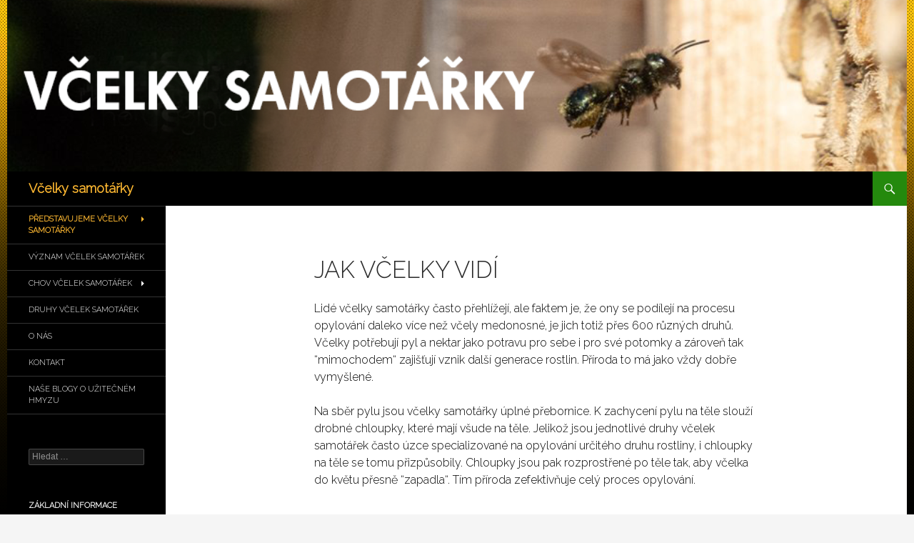

--- FILE ---
content_type: text/html; charset=UTF-8
request_url: https://www.vcelkysamotarky.cz/uvodni-stranka/jak-vcelky-vidi/
body_size: 13469
content:
<!DOCTYPE html>
<!--[if IE 7]>
<html class="ie ie7" lang="cs">
<![endif]-->
<!--[if IE 8]>
<html class="ie ie8" lang="cs">
<![endif]-->
<!--[if !(IE 7) & !(IE 8)]><!-->
<html lang="cs">
<!--<![endif]-->
<head>
	<meta charset="UTF-8">
	<meta name="viewport" content="width=device-width">
	<title>Jak včelky vidí - Včelky samotářky</title>
	<link rel="profile" href="http://gmpg.org/xfn/11">
	<link rel="pingback" href="https://www.vcelkysamotarky.cz/xmlrpc.php">
	<!--[if lt IE 9]>
	<script src="https://www.vcelkysamotarky.cz/wp-content/themes/twentyfourteen/js/html5.js"></script>
	<![endif]-->
	<meta name='robots' content='index, follow, max-image-preview:large, max-snippet:-1, max-video-preview:-1' />

	<!-- This site is optimized with the Yoast SEO plugin v22.8 - https://yoast.com/wordpress/plugins/seo/ -->
	<meta name="description" content="Jak se se včelky orientují v prostoru a jak vidí svět kolem sebe? Zrak je pro ně velmi důležitý při hledání kvetoucích rostlin." />
	<link rel="canonical" href="https://www.vcelkysamotarky.cz/uvodni-stranka/jak-vcelky-vidi/" />
	<meta property="og:locale" content="cs_CZ" />
	<meta property="og:type" content="article" />
	<meta property="og:title" content="Jak včelky vidí - Včelky samotářky" />
	<meta property="og:description" content="Jak se se včelky orientují v prostoru a jak vidí svět kolem sebe? Zrak je pro ně velmi důležitý při hledání kvetoucích rostlin." />
	<meta property="og:url" content="https://www.vcelkysamotarky.cz/uvodni-stranka/jak-vcelky-vidi/" />
	<meta property="og:site_name" content="Včelky samotářky" />
	<meta property="article:modified_time" content="2022-03-01T11:14:51+00:00" />
	<meta property="og:image" content="https://www.vcelkysamotarky.cz/wp-content/uploads/2020/06/pixabay-zednice-osmia-1161410_1920-1024x683.jpg" />
	<meta name="twitter:card" content="summary_large_image" />
	<meta name="twitter:label1" content="Odhadovaná doba čtení" />
	<meta name="twitter:data1" content="7 minut" />
	<script type="application/ld+json" class="yoast-schema-graph">{"@context":"https://schema.org","@graph":[{"@type":"WebPage","@id":"https://www.vcelkysamotarky.cz/uvodni-stranka/jak-vcelky-vidi/","url":"https://www.vcelkysamotarky.cz/uvodni-stranka/jak-vcelky-vidi/","name":"Jak včelky vidí - Včelky samotářky","isPartOf":{"@id":"https://www.vcelkysamotarky.cz/#website"},"primaryImageOfPage":{"@id":"https://www.vcelkysamotarky.cz/uvodni-stranka/jak-vcelky-vidi/#primaryimage"},"image":{"@id":"https://www.vcelkysamotarky.cz/uvodni-stranka/jak-vcelky-vidi/#primaryimage"},"thumbnailUrl":"https://www.vcelkysamotarky.cz/wp-content/uploads/2020/06/pixabay-zednice-osmia-1161410_1920-1024x683.jpg","datePublished":"2020-05-20T11:12:09+00:00","dateModified":"2022-03-01T11:14:51+00:00","description":"Jak se se včelky orientují v prostoru a jak vidí svět kolem sebe? Zrak je pro ně velmi důležitý při hledání kvetoucích rostlin.","breadcrumb":{"@id":"https://www.vcelkysamotarky.cz/uvodni-stranka/jak-vcelky-vidi/#breadcrumb"},"inLanguage":"cs","potentialAction":[{"@type":"ReadAction","target":["https://www.vcelkysamotarky.cz/uvodni-stranka/jak-vcelky-vidi/"]}]},{"@type":"ImageObject","inLanguage":"cs","@id":"https://www.vcelkysamotarky.cz/uvodni-stranka/jak-vcelky-vidi/#primaryimage","url":"https://www.vcelkysamotarky.cz/wp-content/uploads/2020/06/pixabay-zednice-osmia-1161410_1920.jpg","contentUrl":"https://www.vcelkysamotarky.cz/wp-content/uploads/2020/06/pixabay-zednice-osmia-1161410_1920.jpg","width":1920,"height":1280},{"@type":"BreadcrumbList","@id":"https://www.vcelkysamotarky.cz/uvodni-stranka/jak-vcelky-vidi/#breadcrumb","itemListElement":[{"@type":"ListItem","position":1,"name":"Domů","item":"https://www.vcelkysamotarky.cz/"},{"@type":"ListItem","position":2,"name":"Představujeme včelky samotářky","item":"https://www.vcelkysamotarky.cz/"},{"@type":"ListItem","position":3,"name":"Jak včelky vidí"}]},{"@type":"WebSite","@id":"https://www.vcelkysamotarky.cz/#website","url":"https://www.vcelkysamotarky.cz/","name":"Včelky samotářky","description":"","potentialAction":[{"@type":"SearchAction","target":{"@type":"EntryPoint","urlTemplate":"https://www.vcelkysamotarky.cz/?s={search_term_string}"},"query-input":"required name=search_term_string"}],"inLanguage":"cs"}]}</script>
	<!-- / Yoast SEO plugin. -->


<link rel="alternate" type="application/rss+xml" title="Včelky samotářky &raquo; RSS zdroj" href="https://www.vcelkysamotarky.cz/feed/" />
<script>
window._wpemojiSettings = {"baseUrl":"https:\/\/s.w.org\/images\/core\/emoji\/15.0.3\/72x72\/","ext":".png","svgUrl":"https:\/\/s.w.org\/images\/core\/emoji\/15.0.3\/svg\/","svgExt":".svg","source":{"concatemoji":"https:\/\/www.vcelkysamotarky.cz\/wp-includes\/js\/wp-emoji-release.min.js?ver=6.5.3"}};
/*! This file is auto-generated */
!function(i,n){var o,s,e;function c(e){try{var t={supportTests:e,timestamp:(new Date).valueOf()};sessionStorage.setItem(o,JSON.stringify(t))}catch(e){}}function p(e,t,n){e.clearRect(0,0,e.canvas.width,e.canvas.height),e.fillText(t,0,0);var t=new Uint32Array(e.getImageData(0,0,e.canvas.width,e.canvas.height).data),r=(e.clearRect(0,0,e.canvas.width,e.canvas.height),e.fillText(n,0,0),new Uint32Array(e.getImageData(0,0,e.canvas.width,e.canvas.height).data));return t.every(function(e,t){return e===r[t]})}function u(e,t,n){switch(t){case"flag":return n(e,"\ud83c\udff3\ufe0f\u200d\u26a7\ufe0f","\ud83c\udff3\ufe0f\u200b\u26a7\ufe0f")?!1:!n(e,"\ud83c\uddfa\ud83c\uddf3","\ud83c\uddfa\u200b\ud83c\uddf3")&&!n(e,"\ud83c\udff4\udb40\udc67\udb40\udc62\udb40\udc65\udb40\udc6e\udb40\udc67\udb40\udc7f","\ud83c\udff4\u200b\udb40\udc67\u200b\udb40\udc62\u200b\udb40\udc65\u200b\udb40\udc6e\u200b\udb40\udc67\u200b\udb40\udc7f");case"emoji":return!n(e,"\ud83d\udc26\u200d\u2b1b","\ud83d\udc26\u200b\u2b1b")}return!1}function f(e,t,n){var r="undefined"!=typeof WorkerGlobalScope&&self instanceof WorkerGlobalScope?new OffscreenCanvas(300,150):i.createElement("canvas"),a=r.getContext("2d",{willReadFrequently:!0}),o=(a.textBaseline="top",a.font="600 32px Arial",{});return e.forEach(function(e){o[e]=t(a,e,n)}),o}function t(e){var t=i.createElement("script");t.src=e,t.defer=!0,i.head.appendChild(t)}"undefined"!=typeof Promise&&(o="wpEmojiSettingsSupports",s=["flag","emoji"],n.supports={everything:!0,everythingExceptFlag:!0},e=new Promise(function(e){i.addEventListener("DOMContentLoaded",e,{once:!0})}),new Promise(function(t){var n=function(){try{var e=JSON.parse(sessionStorage.getItem(o));if("object"==typeof e&&"number"==typeof e.timestamp&&(new Date).valueOf()<e.timestamp+604800&&"object"==typeof e.supportTests)return e.supportTests}catch(e){}return null}();if(!n){if("undefined"!=typeof Worker&&"undefined"!=typeof OffscreenCanvas&&"undefined"!=typeof URL&&URL.createObjectURL&&"undefined"!=typeof Blob)try{var e="postMessage("+f.toString()+"("+[JSON.stringify(s),u.toString(),p.toString()].join(",")+"));",r=new Blob([e],{type:"text/javascript"}),a=new Worker(URL.createObjectURL(r),{name:"wpTestEmojiSupports"});return void(a.onmessage=function(e){c(n=e.data),a.terminate(),t(n)})}catch(e){}c(n=f(s,u,p))}t(n)}).then(function(e){for(var t in e)n.supports[t]=e[t],n.supports.everything=n.supports.everything&&n.supports[t],"flag"!==t&&(n.supports.everythingExceptFlag=n.supports.everythingExceptFlag&&n.supports[t]);n.supports.everythingExceptFlag=n.supports.everythingExceptFlag&&!n.supports.flag,n.DOMReady=!1,n.readyCallback=function(){n.DOMReady=!0}}).then(function(){return e}).then(function(){var e;n.supports.everything||(n.readyCallback(),(e=n.source||{}).concatemoji?t(e.concatemoji):e.wpemoji&&e.twemoji&&(t(e.twemoji),t(e.wpemoji)))}))}((window,document),window._wpemojiSettings);
</script>
<style id='wp-emoji-styles-inline-css'>

	img.wp-smiley, img.emoji {
		display: inline !important;
		border: none !important;
		box-shadow: none !important;
		height: 1em !important;
		width: 1em !important;
		margin: 0 0.07em !important;
		vertical-align: -0.1em !important;
		background: none !important;
		padding: 0 !important;
	}
</style>
<link rel='stylesheet' id='wp-block-library-css' href='https://www.vcelkysamotarky.cz/wp-includes/css/dist/block-library/style.min.css?ver=6.5.3' media='all' />
<style id='wp-block-library-theme-inline-css'>
.wp-block-audio figcaption{color:#555;font-size:13px;text-align:center}.is-dark-theme .wp-block-audio figcaption{color:#ffffffa6}.wp-block-audio{margin:0 0 1em}.wp-block-code{border:1px solid #ccc;border-radius:4px;font-family:Menlo,Consolas,monaco,monospace;padding:.8em 1em}.wp-block-embed figcaption{color:#555;font-size:13px;text-align:center}.is-dark-theme .wp-block-embed figcaption{color:#ffffffa6}.wp-block-embed{margin:0 0 1em}.blocks-gallery-caption{color:#555;font-size:13px;text-align:center}.is-dark-theme .blocks-gallery-caption{color:#ffffffa6}.wp-block-image figcaption{color:#555;font-size:13px;text-align:center}.is-dark-theme .wp-block-image figcaption{color:#ffffffa6}.wp-block-image{margin:0 0 1em}.wp-block-pullquote{border-bottom:4px solid;border-top:4px solid;color:currentColor;margin-bottom:1.75em}.wp-block-pullquote cite,.wp-block-pullquote footer,.wp-block-pullquote__citation{color:currentColor;font-size:.8125em;font-style:normal;text-transform:uppercase}.wp-block-quote{border-left:.25em solid;margin:0 0 1.75em;padding-left:1em}.wp-block-quote cite,.wp-block-quote footer{color:currentColor;font-size:.8125em;font-style:normal;position:relative}.wp-block-quote.has-text-align-right{border-left:none;border-right:.25em solid;padding-left:0;padding-right:1em}.wp-block-quote.has-text-align-center{border:none;padding-left:0}.wp-block-quote.is-large,.wp-block-quote.is-style-large,.wp-block-quote.is-style-plain{border:none}.wp-block-search .wp-block-search__label{font-weight:700}.wp-block-search__button{border:1px solid #ccc;padding:.375em .625em}:where(.wp-block-group.has-background){padding:1.25em 2.375em}.wp-block-separator.has-css-opacity{opacity:.4}.wp-block-separator{border:none;border-bottom:2px solid;margin-left:auto;margin-right:auto}.wp-block-separator.has-alpha-channel-opacity{opacity:1}.wp-block-separator:not(.is-style-wide):not(.is-style-dots){width:100px}.wp-block-separator.has-background:not(.is-style-dots){border-bottom:none;height:1px}.wp-block-separator.has-background:not(.is-style-wide):not(.is-style-dots){height:2px}.wp-block-table{margin:0 0 1em}.wp-block-table td,.wp-block-table th{word-break:normal}.wp-block-table figcaption{color:#555;font-size:13px;text-align:center}.is-dark-theme .wp-block-table figcaption{color:#ffffffa6}.wp-block-video figcaption{color:#555;font-size:13px;text-align:center}.is-dark-theme .wp-block-video figcaption{color:#ffffffa6}.wp-block-video{margin:0 0 1em}.wp-block-template-part.has-background{margin-bottom:0;margin-top:0;padding:1.25em 2.375em}
</style>
<style id='classic-theme-styles-inline-css'>
/*! This file is auto-generated */
.wp-block-button__link{color:#fff;background-color:#32373c;border-radius:9999px;box-shadow:none;text-decoration:none;padding:calc(.667em + 2px) calc(1.333em + 2px);font-size:1.125em}.wp-block-file__button{background:#32373c;color:#fff;text-decoration:none}
</style>
<style id='global-styles-inline-css'>
body{--wp--preset--color--black: #000;--wp--preset--color--cyan-bluish-gray: #abb8c3;--wp--preset--color--white: #fff;--wp--preset--color--pale-pink: #f78da7;--wp--preset--color--vivid-red: #cf2e2e;--wp--preset--color--luminous-vivid-orange: #ff6900;--wp--preset--color--luminous-vivid-amber: #fcb900;--wp--preset--color--light-green-cyan: #7bdcb5;--wp--preset--color--vivid-green-cyan: #00d084;--wp--preset--color--pale-cyan-blue: #8ed1fc;--wp--preset--color--vivid-cyan-blue: #0693e3;--wp--preset--color--vivid-purple: #9b51e0;--wp--preset--color--green: #24890d;--wp--preset--color--dark-gray: #2b2b2b;--wp--preset--color--medium-gray: #767676;--wp--preset--color--light-gray: #f5f5f5;--wp--preset--gradient--vivid-cyan-blue-to-vivid-purple: linear-gradient(135deg,rgba(6,147,227,1) 0%,rgb(155,81,224) 100%);--wp--preset--gradient--light-green-cyan-to-vivid-green-cyan: linear-gradient(135deg,rgb(122,220,180) 0%,rgb(0,208,130) 100%);--wp--preset--gradient--luminous-vivid-amber-to-luminous-vivid-orange: linear-gradient(135deg,rgba(252,185,0,1) 0%,rgba(255,105,0,1) 100%);--wp--preset--gradient--luminous-vivid-orange-to-vivid-red: linear-gradient(135deg,rgba(255,105,0,1) 0%,rgb(207,46,46) 100%);--wp--preset--gradient--very-light-gray-to-cyan-bluish-gray: linear-gradient(135deg,rgb(238,238,238) 0%,rgb(169,184,195) 100%);--wp--preset--gradient--cool-to-warm-spectrum: linear-gradient(135deg,rgb(74,234,220) 0%,rgb(151,120,209) 20%,rgb(207,42,186) 40%,rgb(238,44,130) 60%,rgb(251,105,98) 80%,rgb(254,248,76) 100%);--wp--preset--gradient--blush-light-purple: linear-gradient(135deg,rgb(255,206,236) 0%,rgb(152,150,240) 100%);--wp--preset--gradient--blush-bordeaux: linear-gradient(135deg,rgb(254,205,165) 0%,rgb(254,45,45) 50%,rgb(107,0,62) 100%);--wp--preset--gradient--luminous-dusk: linear-gradient(135deg,rgb(255,203,112) 0%,rgb(199,81,192) 50%,rgb(65,88,208) 100%);--wp--preset--gradient--pale-ocean: linear-gradient(135deg,rgb(255,245,203) 0%,rgb(182,227,212) 50%,rgb(51,167,181) 100%);--wp--preset--gradient--electric-grass: linear-gradient(135deg,rgb(202,248,128) 0%,rgb(113,206,126) 100%);--wp--preset--gradient--midnight: linear-gradient(135deg,rgb(2,3,129) 0%,rgb(40,116,252) 100%);--wp--preset--font-size--small: 13px;--wp--preset--font-size--medium: 20px;--wp--preset--font-size--large: 36px;--wp--preset--font-size--x-large: 42px;--wp--preset--spacing--20: 0.44rem;--wp--preset--spacing--30: 0.67rem;--wp--preset--spacing--40: 1rem;--wp--preset--spacing--50: 1.5rem;--wp--preset--spacing--60: 2.25rem;--wp--preset--spacing--70: 3.38rem;--wp--preset--spacing--80: 5.06rem;--wp--preset--shadow--natural: 6px 6px 9px rgba(0, 0, 0, 0.2);--wp--preset--shadow--deep: 12px 12px 50px rgba(0, 0, 0, 0.4);--wp--preset--shadow--sharp: 6px 6px 0px rgba(0, 0, 0, 0.2);--wp--preset--shadow--outlined: 6px 6px 0px -3px rgba(255, 255, 255, 1), 6px 6px rgba(0, 0, 0, 1);--wp--preset--shadow--crisp: 6px 6px 0px rgba(0, 0, 0, 1);}:where(.is-layout-flex){gap: 0.5em;}:where(.is-layout-grid){gap: 0.5em;}body .is-layout-flex{display: flex;}body .is-layout-flex{flex-wrap: wrap;align-items: center;}body .is-layout-flex > *{margin: 0;}body .is-layout-grid{display: grid;}body .is-layout-grid > *{margin: 0;}:where(.wp-block-columns.is-layout-flex){gap: 2em;}:where(.wp-block-columns.is-layout-grid){gap: 2em;}:where(.wp-block-post-template.is-layout-flex){gap: 1.25em;}:where(.wp-block-post-template.is-layout-grid){gap: 1.25em;}.has-black-color{color: var(--wp--preset--color--black) !important;}.has-cyan-bluish-gray-color{color: var(--wp--preset--color--cyan-bluish-gray) !important;}.has-white-color{color: var(--wp--preset--color--white) !important;}.has-pale-pink-color{color: var(--wp--preset--color--pale-pink) !important;}.has-vivid-red-color{color: var(--wp--preset--color--vivid-red) !important;}.has-luminous-vivid-orange-color{color: var(--wp--preset--color--luminous-vivid-orange) !important;}.has-luminous-vivid-amber-color{color: var(--wp--preset--color--luminous-vivid-amber) !important;}.has-light-green-cyan-color{color: var(--wp--preset--color--light-green-cyan) !important;}.has-vivid-green-cyan-color{color: var(--wp--preset--color--vivid-green-cyan) !important;}.has-pale-cyan-blue-color{color: var(--wp--preset--color--pale-cyan-blue) !important;}.has-vivid-cyan-blue-color{color: var(--wp--preset--color--vivid-cyan-blue) !important;}.has-vivid-purple-color{color: var(--wp--preset--color--vivid-purple) !important;}.has-black-background-color{background-color: var(--wp--preset--color--black) !important;}.has-cyan-bluish-gray-background-color{background-color: var(--wp--preset--color--cyan-bluish-gray) !important;}.has-white-background-color{background-color: var(--wp--preset--color--white) !important;}.has-pale-pink-background-color{background-color: var(--wp--preset--color--pale-pink) !important;}.has-vivid-red-background-color{background-color: var(--wp--preset--color--vivid-red) !important;}.has-luminous-vivid-orange-background-color{background-color: var(--wp--preset--color--luminous-vivid-orange) !important;}.has-luminous-vivid-amber-background-color{background-color: var(--wp--preset--color--luminous-vivid-amber) !important;}.has-light-green-cyan-background-color{background-color: var(--wp--preset--color--light-green-cyan) !important;}.has-vivid-green-cyan-background-color{background-color: var(--wp--preset--color--vivid-green-cyan) !important;}.has-pale-cyan-blue-background-color{background-color: var(--wp--preset--color--pale-cyan-blue) !important;}.has-vivid-cyan-blue-background-color{background-color: var(--wp--preset--color--vivid-cyan-blue) !important;}.has-vivid-purple-background-color{background-color: var(--wp--preset--color--vivid-purple) !important;}.has-black-border-color{border-color: var(--wp--preset--color--black) !important;}.has-cyan-bluish-gray-border-color{border-color: var(--wp--preset--color--cyan-bluish-gray) !important;}.has-white-border-color{border-color: var(--wp--preset--color--white) !important;}.has-pale-pink-border-color{border-color: var(--wp--preset--color--pale-pink) !important;}.has-vivid-red-border-color{border-color: var(--wp--preset--color--vivid-red) !important;}.has-luminous-vivid-orange-border-color{border-color: var(--wp--preset--color--luminous-vivid-orange) !important;}.has-luminous-vivid-amber-border-color{border-color: var(--wp--preset--color--luminous-vivid-amber) !important;}.has-light-green-cyan-border-color{border-color: var(--wp--preset--color--light-green-cyan) !important;}.has-vivid-green-cyan-border-color{border-color: var(--wp--preset--color--vivid-green-cyan) !important;}.has-pale-cyan-blue-border-color{border-color: var(--wp--preset--color--pale-cyan-blue) !important;}.has-vivid-cyan-blue-border-color{border-color: var(--wp--preset--color--vivid-cyan-blue) !important;}.has-vivid-purple-border-color{border-color: var(--wp--preset--color--vivid-purple) !important;}.has-vivid-cyan-blue-to-vivid-purple-gradient-background{background: var(--wp--preset--gradient--vivid-cyan-blue-to-vivid-purple) !important;}.has-light-green-cyan-to-vivid-green-cyan-gradient-background{background: var(--wp--preset--gradient--light-green-cyan-to-vivid-green-cyan) !important;}.has-luminous-vivid-amber-to-luminous-vivid-orange-gradient-background{background: var(--wp--preset--gradient--luminous-vivid-amber-to-luminous-vivid-orange) !important;}.has-luminous-vivid-orange-to-vivid-red-gradient-background{background: var(--wp--preset--gradient--luminous-vivid-orange-to-vivid-red) !important;}.has-very-light-gray-to-cyan-bluish-gray-gradient-background{background: var(--wp--preset--gradient--very-light-gray-to-cyan-bluish-gray) !important;}.has-cool-to-warm-spectrum-gradient-background{background: var(--wp--preset--gradient--cool-to-warm-spectrum) !important;}.has-blush-light-purple-gradient-background{background: var(--wp--preset--gradient--blush-light-purple) !important;}.has-blush-bordeaux-gradient-background{background: var(--wp--preset--gradient--blush-bordeaux) !important;}.has-luminous-dusk-gradient-background{background: var(--wp--preset--gradient--luminous-dusk) !important;}.has-pale-ocean-gradient-background{background: var(--wp--preset--gradient--pale-ocean) !important;}.has-electric-grass-gradient-background{background: var(--wp--preset--gradient--electric-grass) !important;}.has-midnight-gradient-background{background: var(--wp--preset--gradient--midnight) !important;}.has-small-font-size{font-size: var(--wp--preset--font-size--small) !important;}.has-medium-font-size{font-size: var(--wp--preset--font-size--medium) !important;}.has-large-font-size{font-size: var(--wp--preset--font-size--large) !important;}.has-x-large-font-size{font-size: var(--wp--preset--font-size--x-large) !important;}
.wp-block-navigation a:where(:not(.wp-element-button)){color: inherit;}
:where(.wp-block-post-template.is-layout-flex){gap: 1.25em;}:where(.wp-block-post-template.is-layout-grid){gap: 1.25em;}
:where(.wp-block-columns.is-layout-flex){gap: 2em;}:where(.wp-block-columns.is-layout-grid){gap: 2em;}
.wp-block-pullquote{font-size: 1.5em;line-height: 1.6;}
</style>
<link rel='stylesheet' id='twentyfourteen-style-css' href='https://www.vcelkysamotarky.cz/wp-content/themes/twentyfourteen/style.css?ver=6.5.3' media='all' />
<link rel='stylesheet' id='child-style-css' href='https://www.vcelkysamotarky.cz/wp-content/themes/twentyfourteen-child/style.css?ver=1.0.0' media='all' />
<link rel='stylesheet' id='genericons-css' href='https://www.vcelkysamotarky.cz/wp-content/themes/twentyfourteen/genericons/genericons.css?ver=3.0.3' media='all' />
<link rel='stylesheet' id='twentyfourteen-block-style-css' href='https://www.vcelkysamotarky.cz/wp-content/themes/twentyfourteen/css/blocks.css?ver=20230630' media='all' />
<!--[if lt IE 9]>
<link rel='stylesheet' id='twentyfourteen-ie-css' href='https://www.vcelkysamotarky.cz/wp-content/themes/twentyfourteen/css/ie.css?ver=20140711' media='all' />
<![endif]-->
<link rel='stylesheet' id='__EPYT__style-css' href='https://www.vcelkysamotarky.cz/wp-content/plugins/youtube-embed-plus/styles/ytprefs.min.css?ver=14.2.1.2' media='all' />
<style id='__EPYT__style-inline-css'>

                .epyt-gallery-thumb {
                        width: 33.333%;
                }
                
</style>
<script src="https://www.vcelkysamotarky.cz/wp-includes/js/jquery/jquery.min.js?ver=3.7.1" id="jquery-core-js"></script>
<script src="https://www.vcelkysamotarky.cz/wp-includes/js/jquery/jquery-migrate.min.js?ver=3.4.1" id="jquery-migrate-js"></script>
<script src="https://www.vcelkysamotarky.cz/wp-content/themes/twentyfourteen/js/functions.js?ver=20230526" id="twentyfourteen-script-js" defer data-wp-strategy="defer"></script>
<script id="__ytprefs__-js-extra">
var _EPYT_ = {"ajaxurl":"https:\/\/www.vcelkysamotarky.cz\/wp-admin\/admin-ajax.php","security":"6a8c72dc08","gallery_scrolloffset":"20","eppathtoscripts":"https:\/\/www.vcelkysamotarky.cz\/wp-content\/plugins\/youtube-embed-plus\/scripts\/","eppath":"https:\/\/www.vcelkysamotarky.cz\/wp-content\/plugins\/youtube-embed-plus\/","epresponsiveselector":"[\"iframe.__youtube_prefs__\"]","epdovol":"1","version":"14.2.1.2","evselector":"iframe.__youtube_prefs__[src], iframe[src*=\"youtube.com\/embed\/\"], iframe[src*=\"youtube-nocookie.com\/embed\/\"]","ajax_compat":"","maxres_facade":"eager","ytapi_load":"light","pause_others":"","stopMobileBuffer":"1","facade_mode":"","not_live_on_channel":"","vi_active":"","vi_js_posttypes":[]};
</script>
<script src="https://www.vcelkysamotarky.cz/wp-content/plugins/youtube-embed-plus/scripts/ytprefs.min.js?ver=14.2.1.2" id="__ytprefs__-js"></script>
<link rel="https://api.w.org/" href="https://www.vcelkysamotarky.cz/wp-json/" /><link rel="alternate" type="application/json" href="https://www.vcelkysamotarky.cz/wp-json/wp/v2/pages/434" /><link rel="EditURI" type="application/rsd+xml" title="RSD" href="https://www.vcelkysamotarky.cz/xmlrpc.php?rsd" />
<meta name="generator" content="WordPress 6.5.3" />
<link rel='shortlink' href='https://www.vcelkysamotarky.cz/?p=434' />
<link rel="alternate" type="application/json+oembed" href="https://www.vcelkysamotarky.cz/wp-json/oembed/1.0/embed?url=https%3A%2F%2Fwww.vcelkysamotarky.cz%2Fuvodni-stranka%2Fjak-vcelky-vidi%2F" />
<link rel="alternate" type="text/xml+oembed" href="https://www.vcelkysamotarky.cz/wp-json/oembed/1.0/embed?url=https%3A%2F%2Fwww.vcelkysamotarky.cz%2Fuvodni-stranka%2Fjak-vcelky-vidi%2F&#038;format=xml" />
	<link rel="preconnect" href="https://fonts.googleapis.com">
	<link rel="preconnect" href="https://fonts.gstatic.com">
	<link href='https://fonts.googleapis.com/css2?display=swap&family=Raleway:wght@100;300' rel='stylesheet'><style id="custom-background-css">
body.custom-background { background-image: url("https://www.vcelkysamotarky.cz/wp-content/uploads/2019/02/ZD19002_web_cmelaci_background.png"); background-position: left top; background-size: cover; background-repeat: no-repeat; background-attachment: fixed; }
</style>
	<link rel="icon" href="https://www.vcelkysamotarky.cz/wp-content/uploads/2019/02/cropped-ikona-32x32.png" sizes="32x32" />
<link rel="icon" href="https://www.vcelkysamotarky.cz/wp-content/uploads/2019/02/cropped-ikona-192x192.png" sizes="192x192" />
<link rel="apple-touch-icon" href="https://www.vcelkysamotarky.cz/wp-content/uploads/2019/02/cropped-ikona-180x180.png" />
<meta name="msapplication-TileImage" content="https://www.vcelkysamotarky.cz/wp-content/uploads/2019/02/cropped-ikona-270x270.png" />
		<style id="wp-custom-css">
			#footerMenu {width:500px;}		</style>
			<style id="egf-frontend-styles" type="text/css">
		p {color: #000000;font-family: 'Raleway', sans-serif;font-size: 16px;font-style: normal;font-weight: 300;} h1 {font-family: 'Raleway', sans-serif;font-size: 35px;font-style: normal;font-weight: 100;text-decoration: none;text-transform: none;} h2 {} h3 {} h4 {} h5 {} h6 {} 	</style>
	</head>

<body class="page-template-default page page-id-434 page-child parent-pageid-140 custom-background wp-embed-responsive header-image full-width singular">
<div id="page" class="hfeed site">
		<div id="site-header">
		<a href="https://www.vcelkysamotarky.cz/" rel="home">
			<img src="https://www.vcelkysamotarky.cz/wp-content/uploads/2020/06/cropped-vcelky_web_1-e1591271415663.png" width="1260" height="240" alt="Včelky samotářky">
		</a>
	</div>
	
	<header id="masthead" class="site-header" role="banner">
		<div class="header-main">
			<h1 class="site-title"><a href="https://www.vcelkysamotarky.cz/" rel="home">Včelky samotářky</a></h1>

			<div class="search-toggle">
				<a href="#search-container" class="screen-reader-text" aria-expanded="false" aria-controls="search-container">Hledat</a>
			</div>

		</div>

		<div id="search-container" class="search-box-wrapper hide">
			<div class="search-box">
				<form role="search" method="get" class="search-form" action="https://www.vcelkysamotarky.cz/">
				<label>
					<span class="screen-reader-text">Vyhledávání</span>
					<input type="search" class="search-field" placeholder="Hledat &hellip;" value="" name="s" />
				</label>
				<input type="submit" class="search-submit" value="Hledat" />
			</form>			</div>
		</div>
	</header><!-- #masthead -->

	<div id="main" class="site-main">

<div id="main-content" class="main-content">

	<div id="primary" class="content-area">
		<div id="content" class="site-content" role="main">

			
<article id="post-434" class="post-434 page type-page status-publish hentry">
	<header class="entry-header"><h1 class="entry-title">Jak včelky vidí</h1></header><!-- .entry-header -->
	<div class="entry-content">
		
<p>Lidé včelky samotářky často přehlížejí, ale faktem je, že ony se podílejí na procesu opylování daleko více než včely medonosné, je jich totiž přes 600 různých druhů. Včelky potřebují pyl a nektar jako potravu pro sebe i pro své potomky a zároveň tak “mimochodem“ zajišťují vznik další generace rostlin. Příroda to má jako vždy dobře vymyšlené.</p>



<p>Na sběr pylu jsou včelky samotářky úplné přebornice. K&nbsp;zachycení pylu na těle slouží drobné chloupky, které mají všude na těle. Jelikož jsou jednotlivé druhy včelek samotářek často úzce specializované na opylování určitého druhu rostliny, i chloupky na těle se tomu přizpůsobily. Chloupky jsou pak rozprostřené po těle tak, aby včelka do květu přesně “zapadla“. Tím příroda zefektivňuje celý proces opylování.</p>



<h2 class="wp-block-heading">Specializace včelek</h2>



<p>U specializace včelek na rostliny se na chvíli zastavíme, protože tohle téma je důležitější, než by se na první pohled zdálo. Pro mnohé včelky dokonce životně důležité.</p>



<p>Některé druhy samotářek jsou totiž vázány výhradně na určitou skupinu rostlin (sbírají pyl a nektar pouze z několika příbuzných druhů rostlin). Vylézají z dutinek až v době, kdy tyto rostliny kvetou a celý proces rozmnožování, kladení vajíček a zavírání komůrek musí stihnout do jejich odkvětu.</p>



<div class="wp-block-image"><figure class="aligncenter size-large is-resized"><img fetchpriority="high" decoding="async" src="https://www.vcelkysamotarky.cz/wp-content/uploads/2020/06/pixabay-zednice-osmia-1161410_1920-1024x683.jpg" alt="" class="wp-image-524" width="410" height="273" srcset="https://www.vcelkysamotarky.cz/wp-content/uploads/2020/06/pixabay-zednice-osmia-1161410_1920-1024x683.jpg 1024w, https://www.vcelkysamotarky.cz/wp-content/uploads/2020/06/pixabay-zednice-osmia-1161410_1920-300x200.jpg 300w, https://www.vcelkysamotarky.cz/wp-content/uploads/2020/06/pixabay-zednice-osmia-1161410_1920-768x512.jpg 768w, https://www.vcelkysamotarky.cz/wp-content/uploads/2020/06/pixabay-zednice-osmia-1161410_1920-1536x1024.jpg 1536w, https://www.vcelkysamotarky.cz/wp-content/uploads/2020/06/pixabay-zednice-osmia-1161410_1920.jpg 1920w" sizes="(max-width: 410px) 100vw, 410px" /><figcaption>zednice</figcaption></figure></div>



<p>Už když si včelka vybírá místo ke hnízdění, volí ho podle potravy (rostlin poskytujících nektar), která se v okolí vyskytuje. Včelky, stejně jako všechny ostatní organismy na Zemi, mají přiřazené rodové a druhové jméno, přičemž to druhové je často podle názvu rostliny, která tvoří základ včelího jídelníčku. Je to třeba pilorožka vojtěšková, hedvábnice vratičová, pískorypka jetelová a mnoho dalších.</p>



<p>Tyto úzce zaměřené samotářky jsou trochu v nevýhodě, protože pokud přijdou o svůj hlavní zdroj potravy (a stává se to třeba při posečení celé louky naráz), jsou nuceny hledat si náhradní kvetoucí rostliny, tento výpadek může ohrozit vznik další generace samotářek. Pokud se vám tedy na zahradě usídlí včelky samotářky nebo jiný opylující hmyz, myslete na to, abyste je nepřipravili o důležitý zdroj potravy.</p>



<p>Samotářky potěšíme co nejpestřejší zahradou, kde od jara do podzimu něco kvete. Čím více druhů kvetoucích rostlin, tím více druhů samotářek (ale i jiných opylovačů) můžeme pak na takové zahradě a v úkrytech v rámci zahrady potkávat.<br>Jestli vám přijde vaše zahrada mdlá a málo pestrá, můžete si zkusit založit záhon s lučními květy, prodávají se k tomu speciální <a href="https://obchod.cso.cz/vyhledavani/?string=lucni-smesi" target="_blank" rel="noreferrer noopener">směsi</a> květin, které k vám přilákají velké množství rozmanitého hmyzu.</p>



<h2 class="wp-block-heading">Různé způsoby sbírání pylu</h2>



<p>Včely samotářky se dělí mimo jiné podle toho, na jaké části těla přenášejí nejvíce pylu, je to buď na břiše nebo na nohách. Každý způsob sběru pylu vyžaduje trochu jinou techniku, na břicho nabere včela daleko méně pylových zrnek než na nohy, musí tedy letět mezi připravenou komůrkou a květy vícekrát. Díky tomu ale navštíví více květů, což z&nbsp;ní činí aktivnějšího opylovače. V&nbsp;průměru tak opylí až 10krát více květů, než kdyby sbírala pyl nohami. Pro včelky je to samozřejmě nevýhoda, protože se při sběru pylu více nalétají, ale pro květiny se jedná o výhodu, protože pilnější včelka znamená více opylených rostlin.</p>



<div class="wp-block-image"><figure class="aligncenter size-large is-resized"><img decoding="async" src="https://www.vcelkysamotarky.cz/wp-content/uploads/2020/06/calounice-trouchova.jpg" alt="" class="wp-image-528" width="423" height="198" srcset="https://www.vcelkysamotarky.cz/wp-content/uploads/2020/06/calounice-trouchova.jpg 960w, https://www.vcelkysamotarky.cz/wp-content/uploads/2020/06/calounice-trouchova-300x141.jpg 300w, https://www.vcelkysamotarky.cz/wp-content/uploads/2020/06/calounice-trouchova-768x360.jpg 768w" sizes="(max-width: 423px) 100vw, 423px" /><figcaption>čalounice</figcaption></figure></div>



<p>Včelky samotářky jménem chluponožky patří mezi velmi efektivní sběračky pylu. Za krátkou dobu můžou na svých chlupatých nožkách nasbírat až 45 mg pylu. Pyl v&nbsp;hnízdě smíchají s&nbsp;nektarem a ze vzniklé směsi vytvoří výživný bochník, který může vážit až 350 mg. Na vrchol bochníku nakladou vajíčko, vylíhnutá larva se pak živí připravenou směsí nektaru a pylu.</p>



<p>I ve včelím světě existují různé metody, jak si sběr pylu usnadnit. Některé druhy včelek samotářek používají ke sbírání pylu takzvanou&nbsp;<em>sonikaci</em>. To je metoda, při které na květu v&nbsp;rychlé frekvenci rozkmitají křídla, květ rezonuje a tím uvolní pevněji vázaný pyl. Docela zlepšovák, nemyslíte?</p>



<p>Kromě pylu touží včelky také po sladkém květovém nektaru, kterým květy své opylovače často lákají. Výměnou za nektar pak včelka přenese pyl z jednoho květu na druhý, je to tedy oboustranně výhodný obchod.</p>



<p>Ne vždy se ale při získávání nektaru musí dostat včelka do styku s&nbsp;pylem, v&nbsp;tomto případě jde o takzvané loupeživé získávání nektaru. Včela prokouše z&nbsp;vnější strany květu otvor a tím prostrčí jazýček přímo na dno k&nbsp;nektaru, rostlina tak zůstane neopylena. Je to ale další důkaz toho, že nejen lidé jsou vynalézaví tvorové.</p>



<h2 class="wp-block-heading">Pylové sběráčky versus sběrací košíčky</h2>



<p>Jak už jsme zmiňovali, včelka potřebuje shromáždit v komůrce dostatek nektaru a pylu pro výživu včelího zárodku. Pro sběr pylu mají včely samotářky kromě chloupků na těle i takzvané pylové sběráčky.</p>



<p>U některých druhů včelovitých se vyvinul takzvaný sběrací košíček. Je to z&nbsp;toho důvodu, že krmí své potomky v&nbsp;průběhu celého růstu (například včela medonosná) a musí tedy dopravit do hnízda větší množství pylu. Tyto košíčky jim to umožňují. Včely mohou v košíčku navíc přenášet i takové věci jako je materiál na stavbu hnízd, pryskyřici, hlínu nebo hmotu z rozžvýkaných kousků rostlin.</p>



<h2 class="wp-block-heading">Jak vidí včely barvy květů?</h2>



<p>Včelí vnímání květů je pro opylování stěžejní. Včely se během sbírání pylu a nektaru orientují především zrakem. Mají dvě velké složené oči a navíc ještě tři menší, jednoduchá očka, zvaná&nbsp;<em>ocelli</em>. Malá očka na temeni hlavy jim pomáhají v&nbsp;orientaci, udržují díky nim stabilitu a vnímají jimi také intenzitu světla. Velké složené oči se skládají z&nbsp;tisíců malých čoček, které se nazývají&nbsp;<em>omatidia</em>.</p>



<div class="wp-block-image"><figure class="aligncenter size-large is-resized"><img decoding="async" src="https://www.vcelkysamotarky.cz/wp-content/uploads/2020/06/uv-kvetiny.jpg" alt="" class="wp-image-522" width="377" height="497" srcset="https://www.vcelkysamotarky.cz/wp-content/uploads/2020/06/uv-kvetiny.jpg 502w, https://www.vcelkysamotarky.cz/wp-content/uploads/2020/06/uv-kvetiny-227x300.jpg 227w" sizes="(max-width: 377px) 100vw, 377px" /><figcaption>Potentilla anserina. Taken in visible light.</figcaption></figure></div>



<p>Barvy vnímají podobně jako člověk pomocí receptorů v&nbsp;oku, oproti člověku ale nemají včely receptor na červenou, místo toho mají receptor na ultrafialovou barvu. Jejich rozsah vnímání je oproti člověku tedy trochu posunutý, mají receptory na zelenou a modrou barvu a na ultrafialové záření. Červené květy tedy včely a ostatní hmyz vidí jen díky bohatému odrazu UV záření. Zajímavý je fakt, že díky tomu v&nbsp;našich končinách mnoho rostlin s&nbsp;přírodně červenými květy (které nebyly vyšlechtěny člověkem) nenajdeme, zatímco v&nbsp;tropech je to naopak. Je to dáno tím, že v&nbsp;tropech se na opylování rostlin daleko více podílejí ptáci nebo netopýři, kteří červenou barvu vidí.</p>



<p>Aby rostliny navedly včelky na květ, mají květy převážně kontrastní barvu odlišnou od zbytku rostliny. Včely navíc vidí i to, co zůstává lidskému oku skryté, a to díky citlivosti na ultrafialové paprsky. Jde například o vzory, které lidé vůbec nevnímají, ale květiny jimi lákají opylovače a navigují je k&nbsp;místu, kde si mohou nabrat nektar a květ při tom opylit. Podle vědců jsou nejoblíbenější barvy vyhledávané včelami purpurová, fialová a modrá.</p>



<p>Pokusy vědců ukazují, že když nemají včelky k&nbsp;dispozici ultrafialové záření, nejeví o hledání nektaru a opylování zájem a zůstávají v&nbsp;úlu, dokud nejsou už úplně vyhladovělé a nedojdou jim zásoby potravy. Je tedy jasné, že ultrafialové záření je pro včely naprosto zásadní a díky němu jsou přebornice v opylování.</p>



<p>Opylování rostlin je na první pohled běžná záležitost, je to ale vlastně docela věda. Lákání na sladký nektar, výborný včelí zrak citlivý na ultrafialové záření a chloupky nabírající pyl, to všechno do sebe musí zapadnout, abychom nejen my lidé měli co jíst.</p>
	</div><!-- .entry-content -->
</article><!-- #post-434 -->

		</div><!-- #content -->
	</div><!-- #primary -->
	</div><!-- #main-content -->

<div id="secondary">
	
		<nav class="navigation site-navigation secondary-navigation">
		<div class="menu-nested-pages-container"><ul id="menu-nested-pages" class="menu"><li id="menu-item-156" class="menu-item menu-item-type-post_type menu-item-object-page menu-item-home current-page-ancestor current-menu-ancestor current-menu-parent current-page-parent current_page_parent current_page_ancestor menu-item-has-children menu-item-156"><a href="https://www.vcelkysamotarky.cz/">Představujeme včelky samotářky</a>
<ul class="sub-menu">
	<li id="menu-item-433" class="menu-item menu-item-type-post_type menu-item-object-page menu-item-433"><a href="https://www.vcelkysamotarky.cz/uvodni-stranka/co-se-deje-v-hnizde/">Co se děje v hnízdě</a></li>
	<li id="menu-item-436" class="menu-item menu-item-type-post_type menu-item-object-page current-menu-item page_item page-item-434 current_page_item menu-item-436"><a href="https://www.vcelkysamotarky.cz/uvodni-stranka/jak-vcelky-vidi/" aria-current="page">Jak včelky vidí</a></li>
	<li id="menu-item-487" class="menu-item menu-item-type-post_type menu-item-object-page menu-item-487"><a href="https://www.vcelkysamotarky.cz/uvodni-stranka/ze-zivota-vcelek-samotarek/">Zajímavosti</a></li>
</ul>
</li>
<li id="menu-item-439" class="menu-item menu-item-type-post_type menu-item-object-page menu-item-439"><a href="https://www.vcelkysamotarky.cz/vyznam-vcelek-samotarek/">Význam včelek samotářek</a></li>
<li id="menu-item-442" class="menu-item menu-item-type-post_type menu-item-object-page menu-item-has-children menu-item-442"><a href="https://www.vcelkysamotarky.cz/chov-vcelek-samotarek/">Chov včelek samotářek</a>
<ul class="sub-menu">
	<li id="menu-item-445" class="menu-item menu-item-type-post_type menu-item-object-page menu-item-445"><a href="https://www.vcelkysamotarky.cz/chov-vcelek-samotarek/vyber-domku-pro-vcelky/">Výběr domku pro včelky a jeho umístění</a></li>
	<li id="menu-item-448" class="menu-item menu-item-type-post_type menu-item-object-page menu-item-448"><a href="https://www.vcelkysamotarky.cz/chov-vcelek-samotarek/pece-o-domek-pres-zimu/">Péče o domek Během roku</a></li>
</ul>
</li>
<li id="menu-item-451" class="menu-item menu-item-type-post_type menu-item-object-page menu-item-451"><a href="https://www.vcelkysamotarky.cz/druhy-vcelek-samotarek/">Druhy včelek samotářek</a></li>
<li id="menu-item-175" class="menu-item menu-item-type-post_type menu-item-object-page menu-item-175"><a href="https://www.vcelkysamotarky.cz/o-nas-2/">O nás</a></li>
<li id="menu-item-176" class="menu-item menu-item-type-post_type menu-item-object-page menu-item-176"><a href="https://www.vcelkysamotarky.cz/kontakt/">Kontakt</a></li>
<li id="menu-item-614" class="menu-item menu-item-type-post_type menu-item-object-page menu-item-614"><a href="https://www.vcelkysamotarky.cz/nase-blogy-nejen-o-vcelkach/">Naše blogy o užitečném hmyzu</a></li>
</ul></div>	</nav>
	
		<div id="primary-sidebar" class="primary-sidebar widget-area" role="complementary">
		<aside id="search-2" class="widget widget_search"><form role="search" method="get" class="search-form" action="https://www.vcelkysamotarky.cz/">
				<label>
					<span class="screen-reader-text">Vyhledávání</span>
					<input type="search" class="search-field" placeholder="Hledat &hellip;" value="" name="s" />
				</label>
				<input type="submit" class="search-submit" value="Hledat" />
			</form></aside><aside id="meta-2" class="widget widget_meta"><h1 class="widget-title">Základní informace</h1><nav aria-label="Základní informace">
		<ul>
						<li><a rel="nofollow" href="https://www.vcelkysamotarky.cz/wp-login.php">Přihlásit se</a></li>
			<li><a href="https://www.vcelkysamotarky.cz/feed/">Zdroj kanálů (příspěvky)</a></li>
			<li><a href="https://www.vcelkysamotarky.cz/comments/feed/">Kanál komentářů</a></li>

			<li><a href="https://cs.wordpress.org/">Česká lokalizace</a></li>
		</ul>

		</nav></aside>	</div><!-- #primary-sidebar -->
	</div><!-- #secondary -->

		</div><!-- #main -->

		<footer id="colophon" class="site-footer" role="contentinfo">

							<div id="footerMenu">
					<div class="menu-footer"><ul id="menu-dolni-menu" class="menu"><li id="menu-item-120" class="menu-item menu-item-type-post_type menu-item-object-page menu-item-120"><a href="https://www.vcelkysamotarky.cz/kontakt/">Kontakt</a></li>
<li id="menu-item-121" class="menu-item menu-item-type-post_type menu-item-object-page menu-item-121"><a href="https://www.vcelkysamotarky.cz/o-nas-2/">O nás</a></li>
<li id="menu-item-136" class="menu-item menu-item-type-custom menu-item-object-custom menu-item-136"><a href="https://www.facebook.com/obchodcso">Facebook</a></li>
<li id="menu-item-601" class="menu-item menu-item-type-custom menu-item-object-custom menu-item-601"><a href="https://www.instagram.com/obchod_cso/">Instagram</a></li>
</ul></div>				</div>

			<div class="site-info">
												<a href="https://cs.wordpress.org/" class="imprint">
					Používáme WordPress (v češtině).				</a>
			</div><!-- .site-info -->
		</footer><!-- #colophon -->
	</div><!-- #page -->

	<script src="https://www.vcelkysamotarky.cz/wp-content/plugins/youtube-embed-plus/scripts/fitvids.min.js?ver=14.2.1.2" id="__ytprefsfitvids__-js"></script>
<script> jQuery(function($){ $(".widget_meta a[href='https://www.vcelkysamotarky.cz/comments/feed/']").parent().remove(); }); </script></body>
</html>


--- FILE ---
content_type: text/css
request_url: https://www.vcelkysamotarky.cz/wp-content/themes/twentyfourteen-child/style.css?ver=1.0.0
body_size: 811
content:
/*
 Theme Name:   Twenty Fourteen Child
 Theme URI:    http://example.com/twenty-fourteen-child/
 Description:  Twenty Fourteen Child Theme
 Author:       John Doe
 Author URI:   http://example.com
 Template:     twentyfourteen
 Version:      1.0.0
 License:      GNU General Public License v2 or later
 License URI:  http://www.gnu.org/licenses/gpl-2.0.html
 Tags:         light, dark, two-columns, right-sidebar, responsive-layout, accessibility-ready
 Text Domain:  twenty-fifteen-child
*/

#footerMenu {
border-top: 5px solid #000000;
}

#footerMenu li {
text-align: justify;
padding-left: 1em;
padding-bottom: .4em;
padding-right: 2em;
padding-top: .4em;
font-size: 12px;
font-weight: bold;
display: inline;
text-decoration: none;
font-style: normal;
}

.menu-footer{
	margin: 0 auto;
	
}

#footerMenu ul {
list-style: none;
margin: 10px 35px;
padding: 0;
}

#footerMenu{
   margin: auto;
   width: 390px; 
   padding-top: 20px;
}

#footerMenu a:focus, a:active {
text-decoration: none;
}

#footerMenu a {
text-decoration: none;
background-color: #000;
color: #fcb731;
}

#footerMenu a:hover {
text-decoration: none;
background-color: #000;
color: #fcb731;
}


.site {
	display: block;
	margin-left: auto;
	margin-right: auto;
}

.site-content .entry-header,
.site-content .entry-content,
.site-content .entry-summary,
.site-content .entry-meta,
.page-content {
margin: 0 auto;
max-width: 60%;
}

.site-title a, .site-title a:hover {
	color: #fcb731;
}

::placeholder {
    color: #939393;
    opacity: 1;
}

::selection {
    background-color: #fcb731;
	color: #000;
}

.secondary-navigation li:hover > a, .secondary-navigation li.focus > a {
    background-color: #fcb731;
    color: #000;
}

.secondary-navigation ul ul a, .secondary-navigation ul ul li > a {
    background-color: #000;
    color: #fff;
}

.secondary-navigation ul ul a:hover, .secondary-navigation ul ul li.focus > a {
    background-color: #fcb731;
    color: #000;
}

.site-navigation .current_page_item > a, .site-navigation .current_page_ancestor > a, .site-navigation .current-menu-item > a, .site-navigation .current-menu-ancestor > a {
	color: #fcb731;
	font-weight: bold;
}

.site-navigation li .current_page_item > a, .site-navigation li .current_page_ancestor > a, .site-navigation li .current-menu-item > a, .site-navigation li .current-menu-ancestor > a {
	color: #fcb731;
	font-weight: bold;
}

* {font-family:"Raleway", Raleway, monospace}